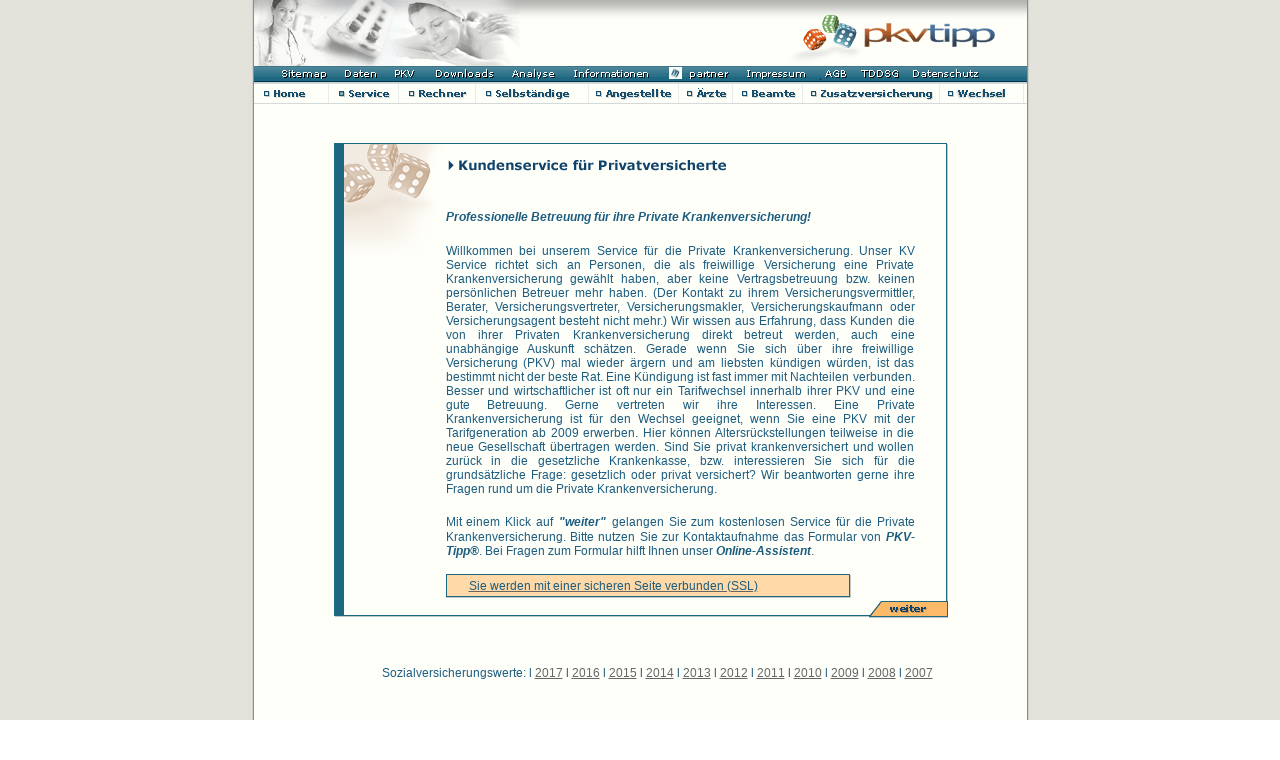

--- FILE ---
content_type: text/html
request_url: http://www.pkv-tipp.de/privat-krankenversicherung.htm
body_size: 20152
content:
<!DOCTYPE HTML PUBLIC "-//W3C//DTD HTML 4.01 Transitional//EN">
<html>
<head>
<title>Freiwillige Versicherung Gesetzlich oder Privat Krankenversicherung KV</title>
<meta http-equiv="Content-Type" content="text/html; charset=iso-8859-1">
<meta http-equiv="content-language" content="de">
<meta name="language" content="de"> 
<meta name="robots" content="index,follow">
<meta name="copyright" content="Holger Ditzel">
<meta name="Description" content="PKV-Tipp® | Freiwillige Versicherung? Wann Gesetzlich oder Privat? In der Privat Krankenversicherung und keinen KV Service? Freiwillig in der PKV versichert ohne Betreuung? Das muss nicht länger sein.">
<meta name="Keywords" content="freiwillige,versicherung,gesetzlich,privat,krankenversicherung,kv,service,freiwillig,versichert,gesetzliche,krankenversichert,pkv,private,auskunft,tarifwechsel,versicherungsvermittler,berater,versicherungsvertreter,versicherungsmakler,versicherungsagent">
<link rel="SHORTCUT ICON" href="favicon.ico">
<link rel="stylesheet" href="text.css" type="text/css">

<script language="JavaScript" type="text/javascript">
<!--
function MM_swapImgRestore() { //v3.0
  var i,x,a=document.MM_sr; for(i=0;a&&i<a.length&&(x=a[i])&&x.oSrc;i++) x.src=x.oSrc;
}

function MM_preloadImages() { //v3.0
  var d=document; if(d.images){ if(!d.MM_p) d.MM_p=new Array();
    var i,j=d.MM_p.length,a=MM_preloadImages.arguments; for(i=0; i<a.length; i++)
    if (a[i].indexOf("#")!=0){ d.MM_p[j]=new Image; d.MM_p[j++].src=a[i];}}
}

function MM_findObj(n, d) { //v4.0
  var p,i,x;  if(!d) d=document; if((p=n.indexOf("?"))>0&&parent.frames.length) {
    d=parent.frames[n.substring(p+1)].document; n=n.substring(0,p);}
  if(!(x=d[n])&&d.all) x=d.all[n]; for (i=0;!x&&i<d.forms.length;i++) x=d.forms[i][n];
  for(i=0;!x&&d.layers&&i<d.layers.length;i++) x=MM_findObj(n,d.layers[i].document);
  if(!x && document.getElementById) x=document.getElementById(n); return x;
}

function MM_swapImage() { //v3.0
  var i,j=0,x,a=MM_swapImage.arguments; document.MM_sr=new Array; for(i=0;i<(a.length-2);i+=3)
   if ((x=MM_findObj(a[i]))!=null){document.MM_sr[j++]=x; if(!x.oSrc) x.oSrc=x.src; x.src=a[i+2];}
}
//-->
</script>
   <!-- Start Cookie Plugin -->
<script type="text/javascript">
  window.cookieconsent_options = {
  message: 'Diese Website nutzt Cookies, um bestmögliche Funktionalität bieten zu können.',
  dismiss: 'Ok, verstanden',
  learnMore: 'Mehr Infos',
  link: 'https://website-tutor.com/datenschutz',
  theme: 'dark-bottom'
 };
</script>
<script type="text/javascript" src="//s3.amazonaws.com/valao-cloud/cookie-hinweis/script-v2.js"></script>
<!-- Ende Cookie Plugin -->
</head>

<body bgcolor="#FFFFFF" text="#000000" onLoad="MM_preloadImages('images/top_z2_button_analyse_mo.gif','images/top_z2_button_linkpartner_mo.gif','images/top_z2_button_pkv_mo.gif','images/top_z2_button_tddsg_mo.gif','images/top_z2_button_pkvdaten_mo.gif','images/top_z2_button_downloads_mo.gif','images/top_z2_button_informationen_mo.gif','images/top_z2_impressum_mo.gif','images/top_z2_agb_mo.gif','images/top_z2_button_tddsg2_mo.gif','images/top_z2_datenschutz_mo.gif','images/top_z4_button_home_mo.gif','images/top_z4_button_selbststaendige_mo.gif','images/top_z4_button_angestellte_mo.gif','images/top_z4_button_aerzte_mo.gif','images/top_z4_button_beamte_mo.gif','images/top_z4_button_zusatzversicherung_mo.gif','images/top_z4_button_neuheiten_mo.gif','images/top_z4_button_service_mo.gif','images/top_z4_button_rechner_mo.gif')" background="images/bg.gif">
<table width="781" border="0" cellspacing="0" cellpadding="0" align="center"> 
<tr> <td><img src="images/topnav.gif" width="781" height="67" usemap="#Map" border="0" alt="Gesetzlich oder Privat" name="gesetzlich-oder-privat"></td></tr> 
<tr> <td> 
<table width="781" border="0" cellspacing="0" cellpadding="0"> <tr> 
<td width="23"><img src="images/top_z2s2.gif" width="23" height="12" name="privat-oder-gesetzlich" alt="Privat oder Gesetzlich"></td><td width="62"><a href="private.htm" onMouseOut="MM_swapImgRestore()" onMouseOver="MM_swapImage('Sitemap','','images/top_z2_button_tddsg_mo.gif',1)"><img name="Sitemap" border="0" src="images/top_z2_button_tddsg.gif" width="62" height="12" alt="Sitemap"></a></td><td width="50"><a href="krankenversicherung.htm" onMouseOut="MM_swapImgRestore()" onMouseOver="MM_swapImage('pkvdaten','','images/top_z2_button_pkvdaten_mo.gif',1)"><img name="pkvdaten" border="0" src="images/top_z2_button_pkvdaten.gif" width="50" height="12" alt="PKV-Daten"></a></td><td width="41"><a href="pkv-vergleich.htm" onMouseOut="MM_swapImgRestore()" onMouseOver="MM_swapImage('pkv','','images/top_z2_button_pkv_mo.gif',1)"><img name="pkv" border="0" src="images/top_z2_button_pkv.gif" width="41" height="12" alt="FAQ zur PKV"></a></td><td width="76"><a href="pkv.htm" onMouseOut="MM_swapImgRestore()" onMouseOver="MM_swapImage('downloads','','images/top_z2_button_downloads_mo.gif',1)"><img name="downloads" border="0" src="images/top_z2_button_downloads.gif" width="76" height="12" alt="Downloads"></a></td><td width="63"><a href="krankenversicherung-freiwillige.htm" onMouseOut="MM_swapImgRestore()" onMouseOver="MM_swapImage('analyse','','images/top_z2_button_analyse_mo.gif',1)"><img name="analyse" border="0" src="images/top_z2_button_analyse.gif" width="63" height="12" alt="Krankenversicherungsanalyse"></a></td><td width="95"><a href="krankenversicherungsvergleich.htm" onMouseOut="MM_swapImgRestore()" onMouseOver="MM_swapImage('informationen','','images/top_z2_button_informationen_mo.gif',1)"><img name="informationen" border="0" src="images/top_z2_button_informationen.gif" width="95" height="12" alt=" Infos zum Krankenversicherungsvergleich"></a></td><td width="77"><a href="private-krankenversicherung.htm" onMouseOut="MM_swapImgRestore()" onMouseOver="MM_swapImage('linkpartner','','images/top_z2_button_linkpartner_mo.gif',1)"><img name="linkpartner" border="0" src="images/top_z2_button_linkpartner.gif" width="77" height="12" alt="Linkpartner Private Krankenversicherung"></a></td><td width="76"><a href="private-krankenkasse.htm" onMouseOut="MM_swapImgRestore()" onMouseOver="MM_swapImage('impressum','','images/top_z2_impressum_mo.gif',1)"><img name="impressum" border="0" src="images/top_z2_impressum.gif" width="76" height="12" alt="Private Pflegeversicherung"></a></td><td width="42"><a href="krankenversicherungen.htm" onMouseOut="MM_swapImgRestore()" onMouseOver="MM_swapImage('agb','','images/top_z2_agb_mo.gif',1)"><img name="agb" border="0" src="images/top_z2_agb.gif" width="45" height="12" alt="Allgemeine Gesch&auml;ftsbedingungen"></a></td><td width="45"><a href="private-krankenversicherungen.htm" onMouseOut="MM_swapImgRestore()" onMouseOver="MM_swapImage('tddsg2','','images/top_z2_button_tddsg2_mo.gif',1)"><img name="tddsg2" border="0" src="images/top_z2_button_tddsg2.gif" width="45" height="12" alt="Teledienstedatenschutzgesetzt"></a></td><td width="128"><a href="krankenversicherung-vergleich.htm" onMouseOut="MM_swapImgRestore()" onMouseOver="MM_swapImage('datenschutz','','images/top_z2_datenschutz_mo.gif',1)"><img name="datenschutz" border="0" src="images/top_z2_datenschutz.gif" width="128" height="12" alt="Datenschutz"></a></td></tr>
</table></td></tr> 
<tr> <td><img src="images/top_z3.gif" width="781" height="5" name="freiwillige-versicherung" alt="Freiwillige Versicherung"></td></tr> 
<tr> <td> 
<table width="781" border="0" cellspacing="0" cellpadding="0"> <tr> 
<td width="69"><a href="/" onMouseOut="MM_swapImgRestore()" onMouseOver="MM_swapImage('home','','images/top_z4_button_home_mo.gif',1)"><img name="home" border="0" src="images/top_z4_button_home.gif" width="69" height="22" alt="Start PKV-Tipp"></a></td><td width="8"><img src="images/top_z4_s2.gif" width="8" height="22" name="Vergleich-Private-Krankenversicherung" alt="Vergleich Private Krankenversicherung"></td><td width="70"><a href="privat-krankenversicherung.htm" onMouseOut="MM_swapImgRestore()" onMouseOver="MM_swapImage('service','','images/top_z4_button_service_mo.gif',1)"><img name="service" border="0" src="images/top_z4_button_service_mo.gif" width="70" height="22" alt="KV Service"></a></td><td width="77"><a href="pkv-rechner.htm" onMouseOut="MM_swapImgRestore()" onMouseOver="MM_swapImage('rechner','','images/top_z4_button_rechner_mo.gif',1)"><img name="rechner" border="0" src="images/top_z4_button_rechner.gif" width="77" height="22" alt="PKV-Rechner"></a></td><td width="118"><a href="krankenversicherung-freiberufler.htm" onMouseOut="MM_swapImgRestore()" onMouseOver="MM_swapImage('selbststaendige','','images/top_z4_button_selbststaendige_mo.gif',1)"><img name="selbststaendige" border="0" src="images/top_z4_button_selbststaendige.gif" width="117" height="22" alt="Private Krankenversicherung f&uuml;r Selbst&auml;ndige und Freiberufler"></a></td><td width="91"><a href="krankenversicherung-angestellte.htm" onMouseOut="MM_swapImgRestore()" onMouseOver="MM_swapImage('angestellte','','images/top_z4_button_angestellte_mo.gif',1)"><img name="angestellte" border="0" src="images/top_z4_button_angestellte.gif" width="90" height="22" alt="Private Krankenversicherung f&uuml;r Arbeitnehmer und Angestellte"></a></td><td width="54"><a href="akademiker-krankenversicherung.htm" onMouseOut="MM_swapImgRestore()" onMouseOver="MM_swapImage('aerzte','','images/top_z4_button_aerzte_mo.gif',1)"><img name="aerzte" border="0" src="images/top_z4_button_aerzte.gif" width="53" height="22" alt="Private Krankenversicherung f&uuml;r &Auml;rzte"></a></td><td width="70"><a href="krankenversicherung-beamte.htm" onMouseOut="MM_swapImgRestore()" onMouseOver="MM_swapImage('beamte','','images/top_z4_button_beamte_mo.gif',1)"><img name="beamte" border="0" src="images/top_z4_button_beamte.gif" width="70" height="22" alt="Private Krankenversicherung f&uuml;r Beamte"></a></td><td width="121"><a href="zusatzversicherung.htm" onMouseOut="MM_swapImgRestore()" onMouseOver="MM_swapImage('zusatzversicherung','','images/top_z4_button_zusatzversicherung_mo.gif',1)"><img name="zusatzversicherung" border="0" src="images/top_z4_button_zusatzversicherung.gif" width="137" height="22" alt="Zusatzkrankenversicherung"></a></td><td width="90"><a href="wechsel-krankenversicherung.htm" onMouseOut="MM_swapImgRestore()" onMouseOver="MM_swapImage('neuheiten','','images/top_z4_button_neuheiten_mo.gif',1)"><img name="neuheiten" border="0" src="images/top_z4_button_neuheiten.gif" width="90" height="22" alt="PKV Wechsel"></a></td></tr> 
</table></td></tr> 
<tr> <td><img src="images/top_z5.gif" width="781" height="37" name="versicherung-freiwillige" alt="Versicherung Freiwillige"></td></tr> 
<tr> <td style="background-image:url(images/tab_bg.gif);"> <table width="615" border="0" cellspacing="0" cellpadding="0" align="center"> 
<tr> <td width="10"><img src="images/tab_left_top.gif" width="11" height="1" name="freiwillig-versichert" alt="Freiwillig versichert"></td><td width="602" style="background-image:url(images/tab_top_bg.gif);"><img src="images/tab_top_bg.gif" width="3" height="1" name="versichert-freiwillig" alt="Versichert freiwillig"></td><td width="3"><img src="images/tab_right_top.gif" width="3" height="1" alt="freiwillig gesetzlich versichert" name="freiwillig-gesetzlich-versichert"></td></tr> 
<tr> <td style="background-image:url(images/tab_left_bg.gif);" width="10"><img src="images/tab_left_bg.gif" width="11" height="8" NAME="freiwillig-gesetzliche-krankenversicherung" alt="freiwillig gesetzliche Krankenversicherung"></td><td width="602"> 
<table width="100%" border="0" cellspacing="0" cellpadding="0"> <tr style="background-image:url(images/blind.gif);"> 
<td width="15%" valign="top"><img src="images/kv_aerzte.gif" width="102" height="123" name="privat-krankenversicherung" alt="Privat Krankenversicherung"></td><td width="85%" valign="top"> 
<div style="padding-right:30px;"> <p><img src="images/topic_ks.gif" width="306" height="46" name="krankenversicherung-privat" alt="Krankenversicherung Privat"></p>
<H2><span class="normaldickkursiv">Professionelle 
Betreuung f&uuml;r ihre Private Krankenversicherung!</span></h2><p align="justify"><span class="normal">Willkommen 
bei unserem Service f&uuml;r die Private Krankenversicherung. Unser KV Service 
richtet sich an Personen, die als freiwillige Versicherung eine Private Krankenversicherung 
gewählt haben, aber keine Vertragsbetreuung bzw. keinen pers&ouml;nlichen 
Betreuer mehr haben. (Der Kontakt zu ihrem Versicherungsvermittler, Berater, Versicherungsvertreter, 
Versicherungsmakler, Versicherungskaufmann oder Versicherungsagent besteht nicht 
mehr.) Wir wissen aus Erfahrung, dass Kunden die von ihrer Privaten Krankenversicherung 
direkt betreut werden, auch eine unabh&auml;ngige Auskunft sch&auml;tzen. Gerade 
wenn Sie sich &uuml;ber ihre freiwillige Versicherung (PKV) mal wieder &auml;rgern 
und am liebsten k&uuml;ndigen w&uuml;rden, ist das bestimmt nicht der beste Rat. 
Eine K&uuml;ndigung ist fast immer mit Nachteilen verbunden. Besser und wirtschaftlicher 
ist oft nur ein Tarifwechsel innerhalb ihrer PKV und eine gute Betreuung. Gerne 
vertreten wir ihre Interessen. Eine Private Krankenversicherung ist f&uuml;r den Wechsel 
geeignet, wenn Sie eine PKV mit der Tarifgeneration ab 2009 erwerben. Hier k&ouml;nnen 
Altersr&uuml;ckstellungen teilweise in die neue Gesellschaft &uuml;bertragen werden. 
Sind Sie privat krankenversichert und wollen zur&uuml;ck in die gesetzliche Krankenkasse, bzw. 
interessieren Sie sich f&uuml;r die grunds&auml;tzliche Frage: gesetzlich oder privat versichert? 
Wir beantworten gerne ihre Fragen rund um die Private Krankenversicherung.</span></p>
<p align="justify">
<span class="normal"> Mit einem Klick auf</span> <span class="normaldickkursiv">&quot;weiter&quot;</span>
<span class="normal"> gelangen Sie zum kostenlosen Service f&uuml;r die Private Krankenversicherung. 
 Bitte nutzen Sie zur Kontaktaufnahme das Formular von <span class="normaldickkursiv">PKV-Tipp&reg;</span>. Bei Fragen zum Formular hilft Ihnen unser <span class="normaldickkursiv"> 
Online-Assistent</span>.</span> 
</p>
<table width="405" border="0" cellspacing="0" cellpadding="0" style="height:24px;"> 
<tr> <td width="23"><a href="javascript:void(0)" onClick="javascript:window.open('https://lvtipp.certifiedsession.com/pkv-tipp/cnt_formular_k.php', 'Formular','width=640,height=540,scrollbars=yes,status=no,menubars=no,location=yes');"><img src="images/formbox_left.gif" width="23" height="24" border="0" NAME="freiwillig-krankenversichert" alt="freiwillig krankenversichert"></a></td>
<td width="362" style="background-image:url(images/formbox_bg.gif);"><a href="javascript:void(0)" onClick="javascript:window.open('https://lvtipp.certifiedsession.com/pkv-tipp/cnt_formular_k.php', 'Formular','width=640,height=540,scrollbars=yes,status=no,menubars=no,location=yes');"><span class="normal"> 
Sie werden mit einer sicheren Seite verbunden (SSL)</span></a></td>
<td width="23"><a href="javascript:void(0)" onClick="javascript:window.open('https://lvtipp.certifiedsession.com/pkv-tipp/cnt_formular_k.php', 'Formular','width=640,height=540,scrollbars=yes,status=no,menubars=no,location=yes');"><img src="images/formbox_right.gif" width="23" height="24" border="0" NAME="krankenversichert-freiwillig" alt="krankenversichert freiwillig"></a></td></tr> 
</table></div></td></tr> </table></td><td width="3" style="background-image:url(images/tab_right_bg.gif);"><img src="images/tab_right_bg.gif" width="3" height="5" name="versicherung-privat" alt="Versicherung Privat"></td></tr> 
<tr> <td width="10"><img src="images/tab_left_bottom.gif" width="11" height="21" alt="freiwillig gesetzlich krankenversichert" name="freiwillig-gesetzlich-krankenversichert"></td><td width="602" style="background-image:url(images/tab_bottom_bg.gif);"> 
<div align="right"><a href="javascript:void(0)"  onClick="javascript:window.open('https://lvtipp.certifiedsession.com/pkv-tipp/cnt_formular_k.php', 'Formular','width=640,height=540,scrollbars=yes,status=no,menubars=no,location=yes');"><img src="images/tab_bottom_button.gif" width="76" height="21" border="0" alt="Privat Versicherung" NAME="privat-versicherung"></a></div></td><td width="3"><img src="images/tab_right_bottom.gif" width="3" height="21" name="freiwillige-kv" alt="freiwillige KV"></td></tr> 
</table><center><table><tr><td>
<img src="images/blind.gif" width="30" height="103" name="kv-freiwillige" alt="KV freiwillige"></td>
<td><center class="normal">Sozialversicherungswerte:
l <a href="krankenversicherung.htm" target="_blank" title="PKV-Bezugsgrößen">2017</a> 
l <a href="krankenversicherungsanalyse.htm" target="_blank" title="PKV-Bezugsgrößen">2016</a> 
l <a href="krankenzusatzversicherung.htm" target="_blank" title="PKV-Bezugsgrößen">2015</a>
l <a href="krankenversicherungen-tarife.htm" target="_blank" title="PKV-Bezugsgrößen">2014</a>
l <a href="beitragsvergleich-private.htm" target="_blank" title="PKV-Bezugsgrößen">2013</a> 
l <a href="krankenversicherung-privat.htm" target="_blank" title="PKV-Bezugsgrößen">2012</a> 
l <a href="kranken-versicherung.htm" target="_blank" title="PKV-Bezugsgrößen">2011</a> 
l <a href="krankenversicherung-private.htm" target="_blank" title="PKV-Bezugsgrößen">2010</a> 
l <a href="krankenversicherungsvergleiche.htm" target="_blank" title="PKV-Bezugsgrößen">2009</a> 
l <a href="private-krankenkassen.htm" target="_blank" title="PKV-Bezugsgrößen">2008</a> 
l <a href="private-kranken.htm" target="_blank" title="PKV-Bezugsgrößen">2007</a> 
</center></td></tr>
</table></center>
<center class="normal">
<a href="private.htm" title="Sitemap">Sitemap</a> 
l <a href="krankenversicherung.htm" title="PKV-Bezugsgrößen">Daten</a> 
l <a href="pkv-vergleich.htm" title="Fragen zur PKV">PKV</a> 
l <a href="pkv.htm" title="PKV-Verband">Downloads</a> 
l <a href="krankenversicherung-freiwillige.htm" title="Qualitäts-Check">Analyse</a> 
l <a href="krankenversicherungsvergleich.htm" title="Allgemeine Infos">Informationen</a> 
l <a href="private-krankenversicherung.htm" title="Linktausch">Linkpartner</a> 
l <a href="private-krankenkasse.htm" title="Gesetzliche Vertreter">Impressum</a> 
l <a href="krankenversicherungen.htm" title="Allgemeine Geschäftsbedingungen">AGB</a> 
l <a href="private-krankenversicherungen.htm" title="Teledienstedatenschutzgesetz">TDDSG</a> 
l <a href="krankenversicherung-vergleich.htm" title="Datensicherheit">Datenschutz</a> 
<br>
<a href="/" title="PKV-Tipp">Home</a> 
l <a href="privat-krankenversicherung.htm" title="KV-Service">Service</a> 
l <a href="pkv-rechner.htm" title="PKV-Tarifrechner">Rechner</a> 
l <a href="krankenversicherung-freiberufler.htm" title="Private Krankenversicherung für Selbständige und Freiberufler">Selbst&auml;ndige</a> 
l <a href="krankenversicherung-angestellte.htm" title="Private Krankenversicherung für Arbeitnehmer und Angestellte">Angestellte</a> 
l <a href="akademiker-krankenversicherung.htm" title="Private Krankenversicherung für Mediziner">&Auml;rzte</a> 
l <a href="krankenversicherung-beamte.htm" title="Private Krankenversicherung für Beamte">Beamte</a> 
l <a href="zusatzversicherung.htm" title="Zusatzkrankenversicherung">Zusatzversicherung</a> 
l <a href="wechsel-krankenversicherung.htm" title="Wechsel Private Krankenversicherung">Wechsel</a> 
</center><br> 
<center class="normal"> <a href="#unten1" >Link 1</a> l <a href="#unten2">Link 2</a> l <a href="#unten3">Link 3</a></center>
</td></tr> 
<tr> <td><img src="images/tab_bottom.gif" width="781" height="9" alt="gesetzlich freiwillig versichert" NAME="gesetzlich-freiwillig-versichert"></td></tr> 
</table><div align="center"> <script type="text/javascript" src="http://www.pkv-tipp.de/bookmarks.js"></script> 
</div><p class="normal"></p><map name="Map"> <area shape="rect" coords="542,9,769,62" href="http://www.nix-versichert.de" target="_blank" alt="PKV Info"> 
</map> <center><script type="text/javascript" src="https://www.w3counter.com/tracker.js?id=110408"></script> </center><br><br> 
</body>
</html>


--- FILE ---
content_type: text/css
request_url: http://www.pkv-tipp.de/text.css
body_size: 1880
content:
body { padding:0px; margin:0px; }
.normal {  font-family: Arial, Helvetica, sans-serif; font-size: 12px; color: #1D5E80; line-height: normal; }
.normaldickkursiv { font-family: Arial, Helvetica, sans-serif; font-size: 12px; color: #1D5E80 ; font-style: italic; font-weight: bold}
.normaldick { font-family: Arial, Helvetica, sans-serif; font-size: 12px; color: #1D5E80 ; font-weight: bold}
.normalkursiv { font-family: Arial, Helvetica, sans-serif; font-size: 12px; color: #1D5E80; line-height: normal; font-style: italic}
a:active {  color: #666666}
a:hover {  color: #666666}
a:link {  color: #666666}
a:visited {  color: #666666}
.formular {  font-family: Verdana, Arial, Helvetica, sans-serif; font-size: 11px; font-style: normal; color: #666666; border-color: #CCCCCC #FFFFFF #FFFFFF #CCCCCC}
.normalpreis { font-family: Arial, Helvetica, sans-serif; font-size: 15px; color: #1D5E80; line-height: normal; font-weight: bold}

#differenz {
	position: absolute;
	width: 162px;
	height: 54px;
	z-index: 2;
	left: 532px;
	top: 248px;
	visibility: hidden;
}

#Layer1 {
	position: absolute;
	width: 156px;
	height: 77px;
	z-index: 4;
	left: 550px;
	top: 323px;
}

html* #differenz,
* html #differenz {
	position: absolute;
	width: 162px;
	height: 54px;
	z-index: 2;
	left: 465px;
	top: 240px;
	visibility: hidden;
}

html* #Layer1,
* html #Layer1 {
	position: absolute;
	width: 156px;
	height: 77px;
	z-index: 4;
	left: 475px;
	top: 314px;
}

table.text td {
	font-family: Arial, Helvetica, sans-serif;
	font-size: 12px;
	text-align: justify;
	background-image: url(images/bg_box.gif);
	color: #1D5E80;
	padding-left: 15px;
	padding-right: 15px;
}


ol.text2 li {
	font-family: Arial, Helvetica, sans-serif;
	font-size: 12px;
	text-align: justify;
  color: #1D5E80;
}
.normalbg {
	background-color: #FFD9A7;
}


--- FILE ---
content_type: application/javascript
request_url: http://www.pkv-tipp.de/bookmarks.js
body_size: 3786
content:
/*
bookmarks.js
Funktionen für http://www.pkv-tipp.de
13.12.2008 by Compare24
*/
<!--
document.write('<a href=http://del.icio.us/post?url='+encodeURIComponent(document.location)+'&title='+encodeURIComponent(document.title)+' target=_blank rel=nofollow title=Bookmark&nbsp;bei&nbsp;del.icio.us><img src=/images/del-icio.gif style=border:0px solid #000000; alt=del.icio.us></a>');
document.write('&nbsp;<a href=http://www.oneview.de/login/loginBookmarklet.jsf?URL='+encodeURIComponent(document.location)+'&title='+encodeURIComponent(document.title)+' target=_blank rel=nofollow title=Bookmark&nbsp;bei&nbsp;Oneview><img src=/images/oneview.gif style=border:0px solid #000000; alt=oneview></a>');
document.write('&nbsp;<a href=http://linkarena.com/bookmarks/addlink/?url='+encodeURIComponent(document.location)+'&title='+encodeURIComponent(document.title)+' target=_blank rel=nofollow title=Bookmark&nbsp;bei&nbsp;Linkarena><img src=/images/linkarena.gif style=border:0px solid #000000; alt=Linkarena></a>');
document.write('&nbsp;<a href=http://www.mister-wong.de/index.php?action=addurl&bm_url='+encodeURIComponent(document.location)+'&bm_description='+encodeURIComponent(document.title)+' target=_blank rel=nofollow title=Bookmark&nbsp;bei&nbsp;Mister&nbsp;Wong><img src=/images/mw.gif style=border:0px solid #000000; alt=Mister&nbsp;Wong></a>');
document.write('&nbsp;<a href=http://yigg.de/neu?exturl='+encodeURIComponent(document.location)+'&title='+encodeURIComponent(document.title)+' target=_blank rel=nofollow title=Bookmark&nbsp;bei&nbsp;YiGG><img src=/images/yigg.gif style=border:0px solid #000000; alt=YiGG></a>');
document.write('&nbsp;<a href=http://www.webnews.de/einstellen?url='+encodeURIComponent(document.location)+'&title='+encodeURIComponent(document.title)+' target=_blank rel=nofollow title=Bookmark&nbsp;bei&nbsp;Webnews><img src=/images/webnews.gif style=border:0px solid #000000; alt=Webnews></a>');
document.write('&nbsp;<a href=http://myweb.yahoo.com/myresults/bookmarklet?u='+encodeURIComponent(document.location)+'&title='+encodeURIComponent(document.title)+'&ei=UTF target=_blank rel=nofollow title=Bookmark&nbsp;bei&nbsp;Yahoo!><img src=/images/yahoo.gif style=border:0px solid #000000; alt=Yahoo!></a>');
document.write('&nbsp;<a href=http://www.google.com/bookmarks/mark?op=edit&output=popup&bkmk='+encodeURIComponent(document.location)+'&title='+encodeURIComponent(document.title)+' target=_blank rel=nofollow title=Bookmark&nbsp;bei&nbsp;Google><img src=/images/google.gif style=border:0px solid #000000; alt=Google></a>');
document.write('&nbsp;<a href=http://www.icio.de/login.php?popup=1?url='+encodeURIComponent(document.location)+'&title='+encodeURIComponent(document.title)+' target=_blank rel=nofollow title=Bookmark&nbsp;bei&nbsp;icio.de><img src=/images/icio.gif style=border:0px solid #000000; alt=icio.de></a>');
document.write('&nbsp;<a href=https://favorites.live.com/quickadd.aspx?marklet=1&mkt=de-de&url='+encodeURIComponent(document.location)+'&title='+encodeURIComponent(document.title)+'&top=1 target=_blank rel=nofollow title=Bookmark&nbsp;bei&nbsp;Windows&nbsp;Live&nbsp;Search><img src=/images/msn.gif style=border:0px solid #000000; alt=Windows&nbsp;Live&nbsp;Search></a>');
document.write('&nbsp;<a href=http://www.netscape.com/submit/?U='+encodeURIComponent(document.location)+ '&title='+encodeURIComponent(document.title)+' target=_blank rel=nofollow title=Bookmark&nbsp;bei&nbsp;Netscape><img src=/images/netscape.gif style=border:0px solid #000000; alt=netscape></a>');
document.write('&nbsp;<a href=http://de.wikipedia.org/wiki/Social_Bookmarks'+' target=_blank rel=nofollow title=Bookmarks&nbsp;Funktion><img src=/images/fragezeichen.gif style=border:0px solid #000000; alt=Funktion Bookmarks></a>');
-->